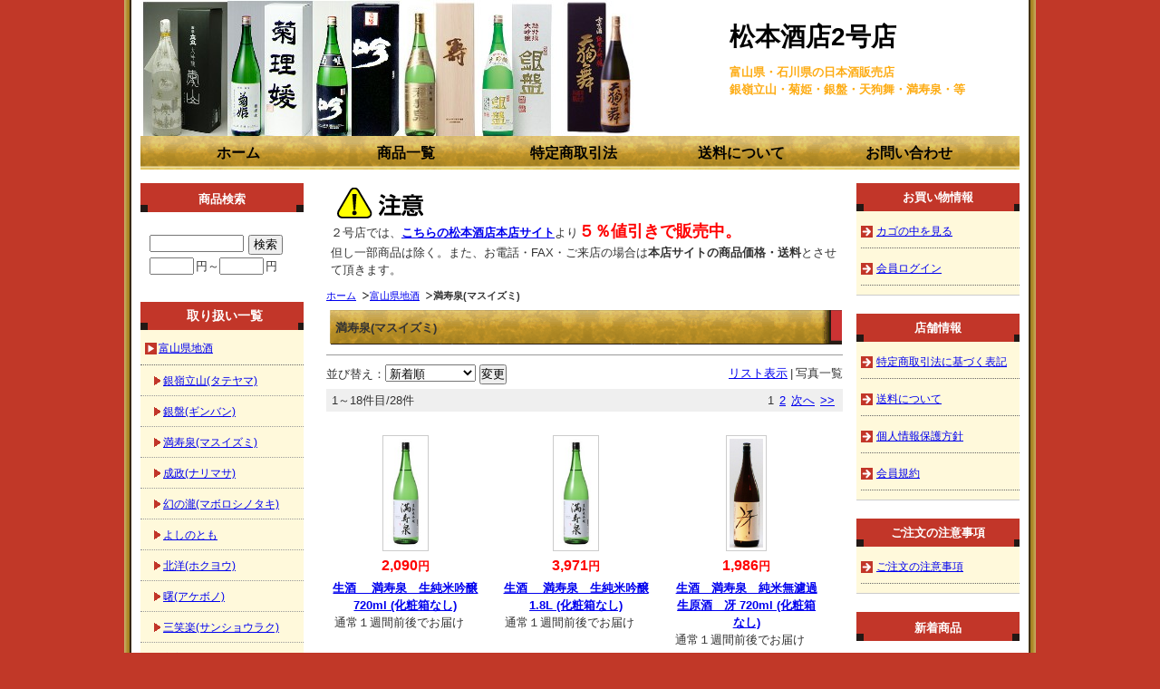

--- FILE ---
content_type: text/html; charset=UTF-8
request_url: https://www.joft2.com/p/item-list/list/cate_id/7/disptype/2/p0s0.html
body_size: 5176
content:
<!DOCTYPE HTML PUBLIC "-//W3C//DTD HTML 4.01 Transitional//EN" "http://www.w3.org/TR/html4/loose.dtd">

<html>
<head>
<meta http-equiv="Content-Type" content="text/html; charset=utf-8" />
<title>満寿泉(マスイズミ) ＜ 松本酒店2号店</title>
<meta name="keywords" content="満寿泉(マスイズミ)" />
<meta name="description" content="満寿泉(マスイズミ)" />

<link rel="stylesheet" type="text/css" href="/p/style/css/style.css" media="all"  />
<link rel="canonical" href="https://www.joft2.com/p/item-list/list/disptype/2/cate_id/7/"/>
<link rel="alternate" media="only screen and (max-width: 640px)" href="https://www.joft2.com/s/item-list/list/disptype/2/cate_id/7/"/>
<script type="text/javascript" src="https://static.ec-sites.net/js/hands_lib.js"></script>

<script>
(function(i,s,o,g,r,a,m){i['GoogleAnalyticsObject']=r;i[r]=i[r]||function(){
(i[r].q=i[r].q||[]).push(arguments)},i[r].l=1*new Date();a=s.createElement(o),
m=s.getElementsByTagName(o)[0];a.async=1;a.src=g;m.parentNode.insertBefore(a,m)
})(window,document,'script','https://www.google-analytics.com/analytics.js','ga');

ga('create', 'UA-119172867-1', 'auto');
ga('send', 'pageview');
</script>
</head>
<body>
<div class="wrapper">
<div id="header">
  <div id="mainlogo">
  <h2><a href="/">松本酒店2号店</a></h2><p class="tagline"><strong>富山県・石川県の日本酒販売店<br />
銀嶺立山・菊姫・銀盤・天狗舞・満寿泉・等
</strong></p>
  </div>
</div>
<div id="nav">
  			<ul class="nav-center">
									<li class="nav-first" style="width:185px;">
						
							<a href="/">
						
			ホーム</a></li>
									<li style="width:185px;">
						
							<a href="/p/item-list/list/">
						
			商品一覧</a></li>
									<li style="width:185px;">
						
							<a href="/p/notice/trans/">
						
			特定商取引法</a></li>
									<li style="width:185px;">
						
							<a href="/p/notice/ship/">
						
			送料について</a></li>
									<li class="nav-last" style="width:185px;">
						
							<a href="https://cart.ec-sites.jp/cart_step/shop-inquery/top/shid/2063/" target="_blank">
						
			お問い合わせ</a></li>
			</ul>

</div>
<div id="content">

<div id="leftclm">
  <div id="maincontent">
  <div class="mainbox main_free">
	<div class="main_freebox">
	<IMG src="https://pict1.ec-sites.jp/img/2063/175641/20180509111300.gif"> <BR> 
２号店では、<B><A href="https://www.joft.com/">こちらの松本酒店本店サイト</A></B>より<FONT color="#ff0000" size="4"><B>５％値引きで販売中。<BR></B></FONT>
但し一部商品は除く。また、お電話・FAX・ご来店の場合は<B>本店サイトの商品価格・送料</B>とさせて頂きます。<BR>

	</div>
</div><div class="mainbox"><ol class="cat-path"><li><a href="/">ホーム</a></li><li><a href="/p/item-list/list/cate_id/3/">富山県地酒</a></li><li><strong>満寿泉(マスイズミ)</strong></li></ol><h1>満寿泉(マスイズミ)</h1><ul class="under-cat"></ul></div><div class="mainbox">
  <div class="item_sort">
  <p><a href="/p/item-list/list/cate_id/7/">リスト表示</a><span>|</span>写真一覧</p>
		<form action="/p/item-list/list/" method="POST">
	<input type="hidden" name="lc" value="">
	<input type="hidden" name="uc" value="">
	<input type="hidden" name="keyword" value="">
	<input type="hidden" name="cate_id" value="7">
	<input type="hidden" name="genre_id" value="">
	<input type="hidden" name="disptype" value="2">
	並び替え：<select name="od">
	<option label="新着順" value="1" selected="selected">新着順</option>
<option label="売価の安い順" value="4">売価の安い順</option>
<option label="売価の高い順" value="2">売価の高い順</option>

	</select>
	<input type="submit" value="変更">
	</form>
    <div class="page_nav"><p class="page_nav"><span>1</span><a href="/p/item-list/list/cate_id/7/disptype/2/p1s1t1.html">2</a><a href="/p/item-list/list/cate_id/7/disptype/2/p1s1t1.html">次へ</a><a href="/p/item-list/list/cate_id/7/disptype/2/p1s1t1.html">&gt;&gt;</a></p>1～18件目/28件</div>
  </div>
</div>

<div class="mainbox thumbnail">
<div style="width:33%;float:left;">
	<div class="shouhin_col">
				<p class="shouhin_pict"><a href="/p/item-detail/detail/i129.html"><img src="https://pict1.ec-sites.jp/img/2063/178336/200/20180523155435.jpg" alt="生酒 　満寿泉　生純米吟醸" width="43" height="120"></a></p>

				<p class="itemprice">
				<ins><span class="i_value"><span>2,090</span>円</span></ins>
	
		
		</p>

				
					<h3><a href="/p/item-detail/detail/i129.html">生酒 　満寿泉　生純米吟醸  720ml  (化粧箱なし)</a></h3>

				
				
				<dl class="itemstock">
		<dd class="i_value">通常１週間前後でお届け</dd>
</dl>





	</div>
</div><div style="width:33%;float:left;">
	<div class="shouhin_col">
				<p class="shouhin_pict"><a href="/p/item-detail/detail/i128.html"><img src="https://pict1.ec-sites.jp/img/2063/178336/200/20180523155435.jpg" alt="生酒 　満寿泉　生純米吟醸" width="43" height="120"></a></p>

				<p class="itemprice">
				<ins><span class="i_value"><span>3,971</span>円</span></ins>
	
		
		</p>

				
					<h3><a href="/p/item-detail/detail/i128.html">生酒 　満寿泉　生純米吟醸  1.8L (化粧箱なし)</a></h3>

				
				
				<dl class="itemstock">
		<dd class="i_value">通常１週間前後でお届け</dd>
</dl>





	</div>
</div><div style="width:33%;float:left;">
	<div class="shouhin_col">
				<p class="shouhin_pict"><a href="/p/item-detail/detail/i127.html"><img src="https://pict1.ec-sites.jp/img/2063/178277/200/20180523152936.jpg" alt="満寿泉　純米無濾過生原酒　冴" width="37" height="120"></a></p>

				<p class="itemprice">
				<ins><span class="i_value"><span>1,986</span>円</span></ins>
	
		
		</p>

				
					<h3><a href="/p/item-detail/detail/i127.html">生酒　満寿泉　純米無濾過生原酒　冴   720ml (化粧箱なし)</a></h3>

				
				
				<dl class="itemstock">
		<dd class="i_value">通常１週間前後でお届け</dd>
</dl>





	</div>
</div><br clear="all"><div style="width:33%;float:left;">
	<div class="shouhin_col">
				<p class="shouhin_pict"><a href="/p/item-detail/detail/i126.html"><img src="https://pict1.ec-sites.jp/img/2063/178277/200/20180523152936.jpg" alt="満寿泉　純米無濾過生原酒　冴" width="37" height="120"></a></p>

				<p class="itemprice">
				<ins><span class="i_value"><span>3,658</span>円</span></ins>
	
		
		</p>

				
					<h3><a href="/p/item-detail/detail/i126.html">生酒　満寿泉　純米無濾過生原酒　冴   1.8L (化粧箱なし)</a></h3>

				
				
				<dl class="itemstock">
		<dd class="i_value">通常１週間前後でお届け</dd>
</dl>





	</div>
</div><div style="width:33%;float:left;">
	<div class="shouhin_col">
				<p class="shouhin_pict"><a href="/p/item-detail/detail/i125.html"><img src="https://pict1.ec-sites.jp/img/2063/178322/200/20180523154747.jpg" alt="生酒 　満寿泉　純米生 " width="36" height="120"></a></p>

				<p class="itemprice">
				<ins><span class="i_value"><span>1,986</span>円</span></ins>
	
		
		</p>

				
					<h3><a href="/p/item-detail/detail/i125.html">生酒 　満寿泉　純米生   720ml  (化粧箱なし)</a></h3>

				
				
				<dl class="itemstock">
		<dd class="i_value">通常１週間前後でお届け</dd>
</dl>





	</div>
</div><div style="width:33%;float:left;">
	<div class="shouhin_col">
				<p class="shouhin_pict"><a href="/p/item-detail/detail/i124.html"><img src="https://pict1.ec-sites.jp/img/2063/178322/200/20180523154747.jpg" alt="生酒 　満寿泉　純米生 " width="36" height="120"></a></p>

				<p class="itemprice">
				<ins><span class="i_value"><span>3,449</span>円</span></ins>
	
		
		</p>

				
					<h3><a href="/p/item-detail/detail/i124.html">生酒 　満寿泉　純米生   1.8L  (化粧箱なし)</a></h3>

				
				
				<dl class="itemstock">
		<dd class="i_value">通常１週間前後でお届け</dd>
</dl>





	</div>
</div><br clear="all"><div style="width:33%;float:left;">
	<div class="shouhin_col">
				<p class="shouhin_pict"><a href="/p/item-detail/detail/i123.html"><img src="https://pict1.ec-sites.jp/img/2063/178304/200/20180523154211.jpg" alt="生酒 　満寿泉　しぼりたて新酒" width="37" height="120"></a></p>

				<p class="itemprice">
				<ins><span class="i_value"><span>1,463</span>円</span></ins>
	
		
		</p>

				
					<h3><a href="/p/item-detail/detail/i123.html">生酒 　満寿泉　しぼりたて新酒  720ml  (化粧箱なし)</a></h3>

				
				
				<dl class="itemstock">
		<dd class="i_value">通常１週間前後でお届け</dd>
</dl>





	</div>
</div><div style="width:33%;float:left;">
	<div class="shouhin_col">
				<p class="shouhin_pict"><a href="/p/item-detail/detail/i122.html"><img src="https://pict1.ec-sites.jp/img/2063/178304/200/20180523154211.jpg" alt="生酒 　満寿泉　しぼりたて新酒" width="37" height="120"></a></p>

				<p class="itemprice">
				<ins><span class="i_value"><span>2,926</span>円</span></ins>
	
		
		</p>

				
					<h3><a href="/p/item-detail/detail/i122.html">生酒 　満寿泉　しぼりたて新酒  1.8L  (化粧箱なし)</a></h3>

				
				
				<dl class="itemstock">
		<dd class="i_value">通常１週間前後でお届け</dd>
</dl>





	</div>
</div><div style="width:33%;float:left;">
	<div class="shouhin_col">
				<p class="shouhin_pict"><a href="/p/item-detail/detail/i121.html"><img src="https://pict1.ec-sites.jp/img/2063/178302/200/20180523153921.jpg" alt="満寿泉－１４ 白ラベル辛口" width="42" height="120"></a></p>

				<p class="itemprice">
				<ins><span class="i_value"><span>2,299</span>円</span></ins>
	
		
		</p>

				
					<h3><a href="/p/item-detail/detail/i121.html">満寿泉－１４ 白ラベル辛口 1.8L  (化粧箱なし)</a></h3>

				
				
				<dl class="itemstock">
		<dd class="i_value">通常１週間前後でお届け</dd>
</dl>





	</div>
</div><br clear="all"><div style="width:33%;float:left;">
	<div class="shouhin_col">
				<p class="shouhin_pict"><a href="/p/item-detail/detail/i120.html"><img src="https://pict1.ec-sites.jp/img/2063/178295/200/20180523153613.jpg" alt="満寿泉－１０ 満寿泉　桝印（本醸造）" width="40" height="120"></a></p>

				<p class="itemprice">
				<ins><span class="i_value"><span>2,613</span>円</span></ins>
	
		
		</p>

				
					<h3><a href="/p/item-detail/detail/i120.html">満寿泉－１０ 満寿泉　桝印（本醸造） 1.8L  (化粧箱なし)</a></h3>

				
				
				<dl class="itemstock">
		<dd class="i_value">通常１週間前後でお届け</dd>
</dl>





	</div>
</div><div style="width:33%;float:left;">
	<div class="shouhin_col">
				<p class="shouhin_pict"><a href="/p/item-detail/detail/i119.html"><img src="https://pict1.ec-sites.jp/img/2063/178285/200/20180523153331.jpg" alt="満寿泉－１２  純米" width="37" height="120"></a></p>

				<p class="itemprice">
				<ins><span class="i_value"><span>1,881</span>円</span></ins>
	
		
		</p>

				
					<h3><a href="/p/item-detail/detail/i119.html">満寿泉－１２  純米  720ml  (化粧箱なし)</a></h3>

				
				
				<dl class="itemstock">
		<dd class="i_value">通常１週間前後でお届け</dd>
</dl>





	</div>
</div><div style="width:33%;float:left;">
	<div class="shouhin_col">
				<p class="shouhin_pict"><a href="/p/item-detail/detail/i118.html"><img src="https://pict1.ec-sites.jp/img/2063/178285/200/20180523153331.jpg" alt="満寿泉－１２  純米" width="37" height="120"></a></p>

				<p class="itemprice">
				<ins><span class="i_value"><span>3,240</span>円</span></ins>
	
		
		</p>

				
					<h3><a href="/p/item-detail/detail/i118.html">満寿泉－１２  純米  1.8L  (化粧箱なし)</a></h3>

				
				
				<dl class="itemstock">
		<dd class="i_value">通常１週間前後でお届け</dd>
</dl>





	</div>
</div><br clear="all"><div style="width:33%;float:left;">
	<div class="shouhin_col">
				<p class="shouhin_pict"><a href="/p/item-detail/detail/i117.html"><img src="https://pict1.ec-sites.jp/img/2063/178277/200/20180523152936.jpg" alt="満寿泉－１３ 純米酒　冴" width="37" height="120"></a></p>

				<p class="itemprice">
				<ins><span class="i_value"><span>1,881</span>円</span></ins>
	
		
		</p>

				
					<h3><a href="/p/item-detail/detail/i117.html">満寿泉－１３ 純米酒　冴　(火入れ)   720ml (化粧箱なし)</a></h3>

				
				
				<dl class="itemstock">
		<dd class="i_value">通常１週間前後でお届け</dd>
</dl>





	</div>
</div><div style="width:33%;float:left;">
	<div class="shouhin_col">
				<p class="shouhin_pict"><a href="/p/item-detail/detail/i116.html"><img src="https://pict1.ec-sites.jp/img/2063/178277/200/20180523152936.jpg" alt="満寿泉－１３ 純米酒　冴" width="37" height="120"></a></p>

				<p class="itemprice">
				<ins><span class="i_value"><span>3,449</span>円</span></ins>
	
		
		</p>

				
					<h3><a href="/p/item-detail/detail/i116.html">満寿泉－１３ 純米酒　冴　(火入れ)   1.8L  (化粧箱なし)</a></h3>

				
				
				<dl class="itemstock">
		<dd class="i_value">通常１週間前後でお届け</dd>
</dl>





	</div>
</div><div style="width:33%;float:left;">
	<div class="shouhin_col">
				<p class="shouhin_pict"><a href="/p/item-detail/detail/i115.html"><img src="https://pict1.ec-sites.jp/img/2063/178265/200/20180523152630.jpg" alt="満寿泉－５  吟醸" width="40" height="120"></a></p>

				<p class="itemprice">
				<ins><span class="i_value"><span>1,777</span>円</span></ins>
	
		
		</p>

				
					<h3><a href="/p/item-detail/detail/i115.html">満寿泉－５  吟醸  720ml  (化粧箱なし)</a></h3>

				
				
				<dl class="itemstock">
		<dd class="i_value">通常１週間前後でお届け</dd>
</dl>





	</div>
</div><br clear="all"><div style="width:33%;float:left;">
	<div class="shouhin_col">
				<p class="shouhin_pict"><a href="/p/item-detail/detail/i114.html"><img src="https://pict1.ec-sites.jp/img/2063/178265/200/20180523152630.jpg" alt="満寿泉－５  吟醸" width="40" height="120"></a></p>

				<p class="itemprice">
				<ins><span class="i_value"><span>3,240</span>円</span></ins>
	
		
		</p>

				
					<h3><a href="/p/item-detail/detail/i114.html">満寿泉－５  吟醸 1.8L (化粧箱なし)</a></h3>

				
				
				<dl class="itemstock">
		<dd class="i_value">通常１週間前後でお届け</dd>
</dl>





	</div>
</div><div style="width:33%;float:left;">
	<div class="shouhin_col">
				<p class="shouhin_pict"><a href="/p/item-detail/detail/i113.html"><img src="https://pict1.ec-sites.jp/img/2063/178262/200/20180523152327.jpg" alt="満寿泉－６  純米吟醸" width="40" height="120"></a></p>

				<p class="itemprice">
				<ins><span class="i_value"><span>1,986</span>円</span></ins>
	
		
		</p>

				
					<h3><a href="/p/item-detail/detail/i113.html">満寿泉－６  純米吟醸　720ml　(化粧箱なし)</a></h3>

				
				
				<dl class="itemstock">
		<dd class="i_value">通常１週間前後でお届け</dd>
</dl>





	</div>
</div><div style="width:33%;float:left;">
	<div class="shouhin_col">
				<p class="shouhin_pict"><a href="/p/item-detail/detail/i112.html"><img src="https://pict1.ec-sites.jp/img/2063/178262/200/20180523152327.jpg" alt="満寿泉－６  純米吟醸" width="40" height="120"></a></p>

				<p class="itemprice">
				<ins><span class="i_value"><span>3,762</span>円</span></ins>
	
		
		</p>

				
					<h3><a href="/p/item-detail/detail/i112.html">満寿泉－６  純米吟醸　1.8L　(化粧箱なし)</a></h3>

				
				
				<dl class="itemstock">
		<dd class="i_value">通常１週間前後でお届け</dd>
</dl>





	</div>
</div>
</div>


<div class="mainbox">
  <div class="item_sort">
    <div class="page_nav"><p class="page_nav"><span>1</span><a href="/p/item-list/list/cate_id/7/disptype/2/p1s1t1.html">2</a><a href="/p/item-list/list/cate_id/7/disptype/2/p1s1t1.html">次へ</a><a href="/p/item-list/list/cate_id/7/disptype/2/p1s1t1.html">&gt;&gt;</a></p>1～18件目/28件</div>
  </div>
</div>

<div class="mainbox main_cate_o"><h4>その他のカテゴリ</h4><ul><li><a href="/p/item-list/list/p0c1s0.html">銀嶺立山(タテヤマ)</a></li><li><a href="/p/item-list/list/p0c2s0.html">銀盤(ギンバン)</a></li><li><a href="/p/item-list/list/p0c8s0.html">成政(ナリマサ)</a></li><li><a href="/p/item-list/list/p0c9s0.html">幻の瀧(マボロシノタキ)</a></li><li><a href="/p/item-list/list/p0c10s0.html">よしのとも</a></li><li><a href="/p/item-list/list/p0c11s0.html">北洋(ホクヨウ)</a></li><li><a href="/p/item-list/list/p0c12s0.html">曙(アケボノ)</a></li><li><a href="/p/item-list/list/p0c13s0.html">三笑楽(サンショウラク)</a></li><li><a href="/p/item-list/list/p0c14s0.html">富美菊(フミギク)</a></li><li><a href="/p/item-list/list/p0c25s0.html">若鶴(ワカツル)</a></li><li><a href="/p/item-list/list/p0c26s0.html">若鶴 苗加屋(ノウカヤ)</a></li><li><a href="/p/item-list/list/p0c15s0.html">玉旭(タマアサヒ)</a></li><li><a href="/p/item-list/list/p0c16s0.html">黒部峡(クロベキョウ)</a></li><li><a href="/p/item-list/list/p0c24s0.html">富山の地酒詰合せ</a></li><li><a href="/p/item-list/list/p0c27s0.html">夏のにごり酒生</a></li><li><a href="/p/item-list/list/p0c28s0.html">秋のひやおろし酒</a></li><li><a href="/p/item-list/list/p0c17s0.html">富山の地焼酎</a></li><li><a href="/p/item-list/list/p0c18s0.html">富山のワイン</a></li><li><a href="/p/item-list/list/p0c41s0.html">富山のハイボール</a></li><li><a href="/p/item-list/list/p0c36s0.html">宇奈月地ビール</a></li></ul></div><div class="mainbox main_free">
	<h4>Shop インフォメーション</h4>
	<div class="main_freebox">
	<FONT color="#ff8040">■</FONT><B>ショップ情報</B><br>
運営者：松本酒店<br>
住所：〒935-0024　富山県氷見市窪2276-2　<br>
電話番号：0766-91-1840<br>
メールアドレス：webmail@joft.com<br>
※お電話は休業日を除く午後2時～午後6時迄受付です。<br>
<br>
<FONT color="#ff8040">■</FONT><B>送料について</B><BR>
・送料は配送地域により異なりますので、詳しくは<A href="https://www.joft2.com/p/notice/ship/">こちらをご参照</A>下さい。<br>
<br>
 <FONT color="#ff8040">■</FONT><B>決済について</B><BR>
・<B>代金引換(代引き)</B>と<B>クレジットカード</B>がご利用頂けます。詳しくは<A href="https://www.joft2.com/p/free-page/page/p/tyumon/">こちらをご参照</A>下さい。<br>
<br><img src="https://pict1.ec-sites.jp/img/2063/447356/480/20220816104848.jpg" style="max-width:100%">

<br>
<br>
※代引き手数料<B><FONT color="#ff0000">別途220円</FONT></B>(税込)　<br>
 
<br>
※クレジットカード決済手数料は<B><FONT color="#ff0000">無料</FONT></B>


	</div>
</div>
  </div>


  <div id="menu01">
  
<div class="sidebox side_search">
	<h4>商品検索</h4>
	<div class="search_form_box">
	<form action="/p/item-list/list/" method="get" name="search_form">
		<input type="hidden" name="disptype" value="2">
		<div class="sf_keyword_box">
		<input type="text" name="keyword" value="">
		</div>
		<div class="sf_button_box">
		<input type="submit" value="検索" onclick="search(); return false;">
		</div>
									<div class="sf_price_box">
					<p></p>
					<input type="text" name="lc" value="" class="sf_pmin">円～<input type="text" name="uc" value="" class="sf_pmax">円
				</div>
						</form>
	</div>
</div><div class="sidebox categorylist">
<h2>取り扱い一覧</h2>
<ul><li><a href="/p/item-list/list/cate_id/3/disptype/2/p0s0.html">富山県地酒</a><ul><li><a href="/p/item-list/list/cate_id/1/disptype/2/p0s0.html">銀嶺立山(タテヤマ)</a></li><li><a href="/p/item-list/list/cate_id/2/disptype/2/p0s0.html">銀盤(ギンバン)</a></li><li><a href="/p/item-list/list/cate_id/7/disptype/2/p0s0.html">満寿泉(マスイズミ)</a></li><li><a href="/p/item-list/list/cate_id/8/disptype/2/p0s0.html">成政(ナリマサ)</a></li><li><a href="/p/item-list/list/cate_id/9/disptype/2/p0s0.html">幻の瀧(マボロシノタキ)</a></li><li><a href="/p/item-list/list/cate_id/10/disptype/2/p0s0.html">よしのとも</a></li><li><a href="/p/item-list/list/cate_id/11/disptype/2/p0s0.html">北洋(ホクヨウ)</a></li><li><a href="/p/item-list/list/cate_id/12/disptype/2/p0s0.html">曙(アケボノ)</a></li><li><a href="/p/item-list/list/cate_id/13/disptype/2/p0s0.html">三笑楽(サンショウラク)</a></li><li><a href="/p/item-list/list/cate_id/14/disptype/2/p0s0.html">富美菊(フミギク)</a></li><li><a href="/p/item-list/list/cate_id/25/disptype/2/p0s0.html">若鶴(ワカツル)</a></li><li><a href="/p/item-list/list/cate_id/26/disptype/2/p0s0.html">若鶴 苗加屋(ノウカヤ)</a></li><li><a href="/p/item-list/list/cate_id/15/disptype/2/p0s0.html">玉旭(タマアサヒ)</a></li><li><a href="/p/item-list/list/cate_id/16/disptype/2/p0s0.html">黒部峡(クロベキョウ)</a></li><li><a href="/p/item-list/list/cate_id/24/disptype/2/p0s0.html">富山の地酒詰合せ</a></li><li><a href="/p/item-list/list/cate_id/27/disptype/2/p0s0.html">夏のにごり酒生</a></li><li><a href="/p/item-list/list/cate_id/28/disptype/2/p0s0.html">秋のひやおろし酒</a></li><li><a href="/p/item-list/list/cate_id/17/disptype/2/p0s0.html">富山の地焼酎</a></li><li><a href="/p/item-list/list/cate_id/18/disptype/2/p0s0.html">富山のワイン</a></li><li><a href="/p/item-list/list/cate_id/41/disptype/2/p0s0.html">富山のハイボール</a></li><li><a href="/p/item-list/list/cate_id/36/disptype/2/p0s0.html">宇奈月地ビール</a></li></ul></li><li><a href="/p/item-list/list/cate_id/4/disptype/2/p0s0.html">石川県地酒</a><ul><li><a href="/p/item-list/list/cate_id/5/disptype/2/p0s0.html">菊姫(キクヒメ)</a></li><li><a href="/p/item-list/list/cate_id/19/disptype/2/p0s0.html">天狗舞(テングマイ)</a></li><li><a href="/p/item-list/list/cate_id/20/disptype/2/p0s0.html">手取川(テドリガワ)</a></li><li><a href="/p/item-list/list/cate_id/21/disptype/2/p0s0.html">常きげん</a></li></ul></li><li><a href="/p/item-list/list/cate_id/6/disptype/2/p0s0.html">富山産のお米</a></li><li><a href="/p/item-list/list/cate_id/22/disptype/2/p0s0.html">氷見うどん(海津屋)</a></li><li><a href="/p/item-list/list/cate_id/40/disptype/2/p0s0.html">氷見はとむぎ茶</a></li><li><a href="/p/item-list/list/cate_id/23/disptype/2/p0s0.html">あなん谷醤油</a></li><li><a href="/p/item-list/list/cate_id/42/disptype/2/p0s0.html">珍味(つまみ)</a></li></ul>
</div><div class="sidebox side_free">
      <h4>イベントカレンダー</h4>
    <div class="side_freebox">
   <div style="text-align:center;">
    <script type="text/javascript" charset="utf-8" src="https://app.ec-sites.jp/calendar/if/sys/1/shop/2063/enc/3"></script>
   </div>
  </div>
</div>
  </div>

</div>

  <div id="menu02">
  <div class="sidebox side_link">
	<h4>お買い物情報</h4>
	<ul>
					<li><a href="https://cart.ec-sites.jp/cart_step/pc/kago/es_shop_id/2063/">カゴの中を見る</a></li>
							<li><a href="https://cart.ec-sites.jp/cart_step/mypage/top/shid/2063/cv/1/">会員ログイン</a></li>
				</ul>
</div><div class="sidebox side_link">
	<h4> 店舗情報</h4>
	<ul>
					<li><a href="/p/notice/trans/">特定商取引法に基づく表記</a></li>
							<li><a href="/p/notice/ship/">送料について</a></li>
							<li><a href="/p/notice/privacy/">個人情報保護方針</a></li>
							<li><a href="/p/notice/member/">会員規約</a></li>
				</ul>
</div><div class="sidebox side_link">
	<h4>ご注文の注意事項</h4>
	<ul>
					<li><a href="/p/free-page/page/p/tyumon/">ご注文の注意事項</a></li>
				</ul>
</div><div class="sidebox side_newitem">
<h4>新着商品</h4>

	<div>
		<p class="new_itempict">
			<a href="/p/item-detail/detail/i428.html">
			<img src="https://pict1.ec-sites.jp/img/2063/336732/200/20201110155735.jpg" width="40" height="120"
							alt="富美菊－７ NEXT 純米吟醸" />
						</a>
		</p>
		<p>
			<a href="/p/item-detail/detail/i428.html">富美菊－７ NEXT 純米吟醸　1.8L　(化粧箱なし)</a>
		</p>
		<span>3,658円</span>
	</div>
	
</div><div class="sidebox side_free">
<h4>管理者の紹介</h4>
    <div class="tencho_box">
              <p class="tencho_pict">
          <img src="https://pict1.ec-sites.jp/img/2063/174914/20180502115913.jpg"  width="160" height="137">
        </p>
              <span></span>
        <p>ホームぺージ管理者の松本と申します。<br />よろしくお願い致します。<br />
</p>
    </div>
</div>
  </div>

</div>
<div id="footer">
<div id="footer_navi" style="text-align:center;">
						<a href="/">ホーム</a>
							<span>｜</span>		
								<a href="/p/item-list/list/">商品一覧</a>
							<span>｜</span>		
								<a href="/p/notice/trans/">特定商取引法</a>
							<span>｜</span>		
								<a href=" /p/notice/ship/">送料について</a>
							<span>｜</span>		
								<a href="https://cart.ec-sites.jp/cart_step/shop-inquery/top/shid/2063/" target="_blank">お問い合わせ</a>
					</div>
<p class="copyright">Copyright (c) 2026 松本酒店2号店 All Rights Reserved. </p>
</div>

</div>


<script charset="utf-8" src="https://js1.ec-sites.jp/estag.js?sid=2063"></script>
</body>
</html>

--- FILE ---
content_type: text/plain
request_url: https://www.google-analytics.com/j/collect?v=1&_v=j102&a=1725444274&t=pageview&_s=1&dl=https%3A%2F%2Fwww.joft2.com%2Fp%2Fitem-list%2Flist%2Fcate_id%2F7%2Fdisptype%2F2%2Fp0s0.html&ul=en-us%40posix&dt=%E6%BA%80%E5%AF%BF%E6%B3%89(%E3%83%9E%E3%82%B9%E3%82%A4%E3%82%BA%E3%83%9F)%20%EF%BC%9C%20%E6%9D%BE%E6%9C%AC%E9%85%92%E5%BA%972%E5%8F%B7%E5%BA%97&sr=1280x720&vp=1280x720&_u=IEBAAEABAAAAACAAI~&jid=1738857216&gjid=2010261740&cid=914182165.1769006955&tid=UA-119172867-1&_gid=167468653.1769006955&_r=1&_slc=1&z=1188731756
body_size: -449
content:
2,cG-VMB988PCN9

--- FILE ---
content_type: application/x-javascript
request_url: https://app.ec-sites.jp/calendar/if/sys/1/shop/2063/enc/3
body_size: 151
content:
document.write('<iframe width="160" height="222" scrolling="no" frameborder="0" src="https://app.ec-sites.jp/calendar/html/sys/1/shop/2063"></iframe>')